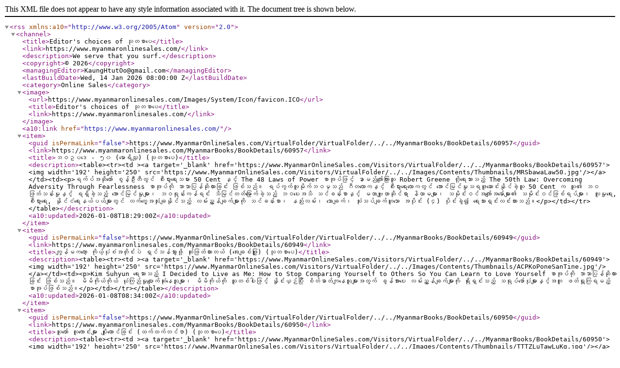

--- FILE ---
content_type: text/xml; charset=utf-8
request_url: https://www.myanmaronlinesales.com/RSS/EditorChoicesofCategory/127
body_size: 7574
content:
<?xml version="1.0" encoding="utf-8"?>
<rss xmlns:a10="http://www.w3.org/2005/Atom" version="2.0">
  <channel>
    <title>Editor's choices of သုတစာပေ</title>
    <link>https://www.myanmaronlinesales.com/</link>
    <description>We serve that you surf.</description>
    <copyright>© 2026</copyright>
    <managingEditor>KaungHtutOo@gmail.com</managingEditor>
    <lastBuildDate>Wed, 14 Jan 2026 08:00:00 Z</lastBuildDate>
    <category>Online Sales</category>
    <image>
      <url>https://www.myanmaronlinesales.com/Images/System/Icon/favicon.ICO</url>
      <title>Editor's choices of သုတစာပေ</title>
      <link>https://www.myanmaronlinesales.com/</link>
    </image>
    <a10:link href="https://www.myanmaronlinesales.com/" />
    <item>
      <guid isPermaLink="false">https://www.MyanmarOnlineSales.com/VirtualFolder/VirtualFolder/../../MyanmarBooks/BookDetails/60957</guid>
      <link>https://www.myanmaronlinesales.com/MyanmarBooks/BookDetails/60957</link>
      <title>ဘဝဥပဒေ - ၅၀ (မောရိသျှ) (သုတစာပေ)</title>
      <description>&lt;table&gt;&lt;tr&gt;&lt;td &gt;&lt;a target='_blank' href='https://www.MyanmarOnlineSales.com/Visitors/VirtualFolder/../../MyanmarBooks/BookDetails/60957'&gt;&lt;img width='192' height='250' src='https://www.MyanmarOnlineSales.com/Visitors/VirtualFolder/../../Images/Contents/Thumbnails/MRSbawaLaw50.jpg'/&gt;&lt;/a&gt;&lt;/td&gt;&lt;td&gt;&lt;p&gt;ရက်ပ်အဆိုတော် စွန့်ဦးတီထွင် စီးပွားရေးသမား 50 Cent နှင့် The 48 Laws of Power စာအုပ်ဖြင့် နာမည်ကျော်ကြားသူ Robert Greene တို့ရေးသားသည့် The 50th Law: Overcoming Adversity Through Fearlessness စာအုပ်ကို ဘာသာပြန်ဆိုထားခြင်း ဖြစ်သည်။ ရပ်ကွက်လူမိုက်ဘဝမှသည် ဂီတလောကနှင့် စီးပွားရေးလောကတွင် အောင်မြင်မှုသရဖူဆောင်းနိုင်ခဲ့သူ 50 Cent က သူ၏ ဘဝဖြတ်သန်းမှုနှင့် ရရှိခဲ့သည့် အောင်မြင်မှုများ၊ ဘဝရုန်းကန်ရင်း သိမြင်တတ်မြောက်ခဲ့သည့် ဘဝပေးအသိ သင်ခန်းစာနှင့် မဟာဗျူဟာဆိုင်ရာ နိယာမများ၊ သမိုင်းဝင်အကျော်အမော်များ၏ သမိုင်းဝင်ဖြစ်ရပ်များ၊ လူမှုရေး, စီးပွားရေး, နိုင်ငံရေးနယ်ပယ်များတွင် လက်တွေ့အသုံးချနိုင်သည့် လမ်းညွှန်ချက်များကို သင်ခန်းစာ၊ နည်းလမ်း၊ သောချက်၊ သုံးသပ်ချက်ဟူသော အပိုင်း (၄) ပိုင်းခွဲ၍ ရေးသားရှင်းလင်းထားသည်။&lt;/p&gt;&lt;/td&gt;&lt;/tr&gt;&lt;/table&gt;</description>
      <a10:updated>2026-01-08T18:29:00Z</a10:updated>
    </item>
    <item>
      <guid isPermaLink="false">https://www.MyanmarOnlineSales.com/VirtualFolder/VirtualFolder/../../MyanmarBooks/BookDetails/60949</guid>
      <link>https://www.myanmaronlinesales.com/MyanmarBooks/BookDetails/60949</link>
      <title>ကျွန်မကတော့ ကိုယ့်ပုံစံအတိုင်းပဲ ရှင်သန်သွားဖို့ ဆုံးဖြတ်ထားတယ် (အေးချစ်ဖြူ) (သုတစာပေ)</title>
      <description>&lt;table&gt;&lt;tr&gt;&lt;td &gt;&lt;a target='_blank' href='https://www.MyanmarOnlineSales.com/Visitors/VirtualFolder/../../MyanmarBooks/BookDetails/60949'&gt;&lt;img width='192' height='250' src='https://www.MyanmarOnlineSales.com/Visitors/VirtualFolder/../../Images/Contents/Thumbnails/ACPKoPoneSanTine.jpg'/&gt;&lt;/a&gt;&lt;/td&gt;&lt;td&gt;&lt;p&gt;Kim Suhyun ရေးသားသည့် I Decided to Live as Me: How to Stop Comparing Yourself to Others So You Can Learn to Love Yourself စာအုပ်ကို ဘာသာပြန်ဆိုထားခြင်း ဖြစ်သည်။ မိမိကိုယ်ကိုယ် ယုံကြည်မှုပျောက်ဆုံးနေသူများ၊ မိမိကိုယ်ကို သူတစ်ပါးဖြင့် နှိုင်းယှဉ်ပြီး စိတ်ဓာတ်ကျနေသူများအတွက် ခွန်အားပေး လမ်းညွှန်ချက်များကို ရိုးရှင်းသည့် သရုပ်ဖော်ပုံများနှင့်အတူ ဖတ်ရှုကြရမည့် စာအုပ်ဖြစ်သည်။&lt;/p&gt;&lt;/td&gt;&lt;/tr&gt;&lt;/table&gt;</description>
      <a10:updated>2026-01-08T08:34:00Z</a10:updated>
    </item>
    <item>
      <guid isPermaLink="false">https://www.MyanmarOnlineSales.com/VirtualFolder/VirtualFolder/../../MyanmarBooks/BookDetails/60950</guid>
      <link>https://www.myanmaronlinesales.com/MyanmarBooks/BookDetails/60950</link>
      <title>လူတော် လူကောင်းများ ပျိုးထောင်ခြင်း (ထက်ထက်တင်ဇာ) (သုတစာပေ)</title>
      <description>&lt;table&gt;&lt;tr&gt;&lt;td &gt;&lt;a target='_blank' href='https://www.MyanmarOnlineSales.com/Visitors/VirtualFolder/../../MyanmarBooks/BookDetails/60950'&gt;&lt;img width='192' height='250' src='https://www.MyanmarOnlineSales.com/Visitors/VirtualFolder/../../Images/Contents/Thumbnails/TTTZLuTawLuKg.jpg'/&gt;&lt;/a&gt;&lt;/td&gt;&lt;td&gt;&lt;p&gt;Hunter Clarke-Fields MSAE ရေးသားသည့် Raising Good Humans: A Mindful Guide to Breaking the Cycle of Reactive Parenting and Raising Kind, Confident Kids စာအုပ်ကို ဘာသာပြန်ဆိုထားခြင်း ဖြစ်သည်။ စိတ်လိုက်မာန်ပါ တုံ့ပြန်တတ်သော အုပ်ထိန်းမှုသံသရာကို ဖြတ်တောက်ပြီး ကြင်နာတတ်၍ ယုံကြည်မှုရှိသော ကလေးများဖြစ်လာအောင် ပြုစုပျိုးထောင်ရေးလမ်းညွှန်ချက်များ ပါရှိသည့် စာအုပ်ဖြစ်သည်။&lt;/p&gt;&lt;/td&gt;&lt;/tr&gt;&lt;/table&gt;</description>
      <a10:updated>2026-01-08T08:34:00Z</a10:updated>
    </item>
    <item>
      <guid isPermaLink="false">https://www.MyanmarOnlineSales.com/VirtualFolder/VirtualFolder/../../MyanmarBooks/BookDetails/60952</guid>
      <link>https://www.myanmaronlinesales.com/MyanmarBooks/BookDetails/60952</link>
      <title>အမြင့်မားဆုံးသော အောင်နိုင်ခြင်း (TEAM NYĀNA) (သုတစာပေ)</title>
      <description>&lt;table&gt;&lt;tr&gt;&lt;td &gt;&lt;a target='_blank' href='https://www.MyanmarOnlineSales.com/Visitors/VirtualFolder/../../MyanmarBooks/BookDetails/60952'&gt;&lt;img width='192' height='250' src='https://www.MyanmarOnlineSales.com/Visitors/VirtualFolder/../../Images/Contents/Thumbnails/NNAungNineChin.jpg'/&gt;&lt;/a&gt;&lt;/td&gt;&lt;td&gt;&lt;p&gt;Brianna Wiest ရေးသားသည့် The Mountain Is You: Transforming Self-Sabotage Into Self-Mastery စာအုပ်ကို ဘာသာပြန်ဆိုထားခြင်း ဖြစ်သည်။
မိမိဘဝ တိုးတက်ရာ တိုးတက်ကြောင်းအတွက် မိမိကိုပြန်လည်ပိတ်ဆို့နေသည့် အပြုအမူများအပေါ် မည်သို့မည်ပုံကျော်လွှားရမည်ဆိုသည်ကို လမ်းညွှန်ချက်များ ပါရှိသည့် စာအုပ်ဖြစ်သည်။&lt;/p&gt;&lt;/td&gt;&lt;/tr&gt;&lt;/table&gt;</description>
      <a10:updated>2026-01-08T08:34:00Z</a10:updated>
    </item>
    <item>
      <guid isPermaLink="false">https://www.MyanmarOnlineSales.com/VirtualFolder/VirtualFolder/../../MyanmarBooks/BookDetails/60853</guid>
      <link>https://www.myanmaronlinesales.com/MyanmarBooks/BookDetails/60853</link>
      <title>ကာယ ဉာဏ စိတ္တ သုခအဖြာဖြာ (ချစ်ဦးမောင်) (သုတစာပေ)</title>
      <description>&lt;table&gt;&lt;tr&gt;&lt;td &gt;&lt;a target='_blank' href='https://www.MyanmarOnlineSales.com/Visitors/VirtualFolder/../../MyanmarBooks/BookDetails/60853'&gt;&lt;img width='192' height='250' src='https://www.MyanmarOnlineSales.com/Visitors/VirtualFolder/../../Images/Contents/Thumbnails/COMTuKhaAPyarPyar.jpg'/&gt;&lt;/a&gt;&lt;/td&gt;&lt;td&gt;&lt;p&gt;Brian Keane ရေးသားသည့် The Fitness Mindset: Eat for energy, Train for tension, Manage your mindset, Reap the results စာအုပ်ကို ဘာသာပြန်ဆိုထားခြင်း ဖြစ်သည်။ မူရင်းစာရေးသူက သူ (၁၇) နှစ်တာ လေ့လာမှတ်သားခဲ့သည့် အာဟာရ၊ လေ့ကျင့်ခန်း၊ ဖြည့်စွက်စာ၊ အိပ်စက်ခြင်း၊ အရက်နှင့် ရေဓာတ် အစရှိသည့် ကြံ့ခိုင်မှုနှင့် ကျန်းမာရေးဆိုင်ရာအကြောင်းအရာများ၊ ခိုင်မာတဲ့ စိတ်ဓာတ်ကို မွေးမြူဖို့၊ အကောင်အထည်ဖော်ရာမှာ အထောက်အကူစေသည့် နည်းဗျူဟာများအကြောင်း၊ အလေ့အကျင့်များ ဖန်တီးခြင်း၊ ရည်မှန်းချက်များ ထားရှိခြင်း၊ စိတ်ဖိစီးများ လျှော့ချခြင်းတို့တွင် မိမိကိုယ်ပိုင်စွမ်းအင်ကို အများဆုံးအသုံးချနိုင်မည့် နည်းလမ်းများ၊ ကိုယ်ပိုင်ဘဝမှာ စိတ်ဖိစီးမှု၊ စိုးရိမ်ပူပန်မှုများကို ဘယ်လိုကိုင်တွယ်နိုင်ပုံ စသည့် ပုဂ္ဂိုလ်ရေး အကြောင်းအရာများကို အပိုင်း (၂) ပိုင်းခွဲ၍ ရေးသားရှင်းလင်းထားသည်။&lt;/p&gt;&lt;/td&gt;&lt;/tr&gt;&lt;/table&gt;</description>
      <a10:updated>2025-12-21T19:55:00Z</a10:updated>
    </item>
    <item>
      <guid isPermaLink="false">https://www.MyanmarOnlineSales.com/VirtualFolder/VirtualFolder/../../MyanmarBooks/BookDetails/60849</guid>
      <link>https://www.myanmaronlinesales.com/MyanmarBooks/BookDetails/60849</link>
      <title>အခိုက်အတန့်တိုင်းဟာ တစ်သက်မှာ တစ်ခါ (ဂျပန်လူမျိုးတို့၏ ပစ္စုပ္ပန်ကို အပြည့်အဝနေထိုင်ခြင်း အနုပညာ) (သင်ဇာစိုးထင်) (သုတစာပေ)</title>
      <description>&lt;table&gt;&lt;tr&gt;&lt;td &gt;&lt;a target='_blank' href='https://www.MyanmarOnlineSales.com/Visitors/VirtualFolder/../../MyanmarBooks/BookDetails/60849'&gt;&lt;img width='192' height='250' src='https://www.MyanmarOnlineSales.com/Visitors/VirtualFolder/../../Images/Contents/Thumbnails/TZSHAKiteATat.jpg'/&gt;&lt;/a&gt;&lt;/td&gt;&lt;td&gt;&lt;p&gt;နာမည်ကျော် ‘အီကီဂိုင်’ စာရေးဆရာ (၂) ဦးဖြစ်သည့် Francesc Miralles နှင့် Héctor García တို့ရေးသားသည့် The Book of Ichigo Ichie: The Art of Making the Most of Every Moment, the Japanese Way စာအုပ်ကို ဘာသာပြန်ဆိုထားခြင်း ဖြစ်သည်။ ဘဝတွင် ကြုံတွေ့ရသည့် အခိုက်အတန့်တိုင်းသည် တစ်သက်မှာ တစ်ခါသာဖြစ်ပုံ၊ ၎င်းကို လက်လွတ်ခံက ပြန်မရနိုင်သောကြောင့် သေချာခံစားသင့်ပုံ၊ အတိတ်, အနာဂတ်ကို စွဲလမ်းတွယ်ကပ်မှုကြောင့် ဖြစ်ပေါ်လာသည့် ကြောက်ရွံခြင်း၊ ဝမ်းနည်းခြင်း၊ ဒေါသဖြစ်ခြင်း စသည့် အနုတ်လက္ခဏာခံစားချက်များကို လွတ်ချနိုင်ရန်မှာ အာရုံငါးပါးကို အသုံးပြုပြီး ပစ္စုပ္ပန်တွင် နေထိုင်သင့်ပုံ၊ ဘဝ၏ အခိုက်အတန့်တိုင်းကို အနှစ်သာရှိရှိ ဖြတ်သန်းနိုင်သူဖြစ်သင့်ပုံများကို အပိုင်း (၃) ပိုင်းခွဲ၍ ရေးသားရှင်းလင်းထားသည်။&lt;/p&gt;&lt;/td&gt;&lt;/tr&gt;&lt;/table&gt;</description>
      <a10:updated>2025-12-20T07:57:00Z</a10:updated>
    </item>
    <item>
      <guid isPermaLink="false">https://www.MyanmarOnlineSales.com/VirtualFolder/VirtualFolder/../../MyanmarBooks/BookDetails/60809</guid>
      <link>https://www.myanmaronlinesales.com/MyanmarBooks/BookDetails/60809</link>
      <title>ကိုယ့်စိတ်ကို အနိုင်ယူပါ (စိတ်ထဲက ရန်သူကို အနိုင်ယူပြီး ဘဝကို အဓိပ္ပာယ်ရှိစွာ ဖြတ်သန်းခြင်း) (ညိုထက်အောင်) (သုတစာပေ)</title>
      <description>&lt;table&gt;&lt;tr&gt;&lt;td &gt;&lt;a target='_blank' href='https://www.MyanmarOnlineSales.com/Visitors/VirtualFolder/../../MyanmarBooks/BookDetails/60809'&gt;&lt;img width='192' height='250' src='https://www.MyanmarOnlineSales.com/Visitors/VirtualFolder/../../Images/Contents/Thumbnails/NHAKoSeikANineYu.jpg'/&gt;&lt;/a&gt;&lt;/td&gt;&lt;td&gt;&lt;p&gt;Darius Foroux ရေးသားသည့် Win Your Inner Battles: Defeat The Enemy Within and Live With Purpose စာအုပ်ကို ဘာသာပြန်ဆိုထားခြင်း ဖြစ်သည်။
ဘဝကို ရည်ရွယ်ချက်ရှိရှိနေထိုင်ပြီး အရေးပါတဲ့ အဓိကအရာတွေကိုသာ အာရုံစိုက်ဖို့နှင့် အတွင်းစိတ်ရန်သူကို နားလည်ပြီး ကြောက်ရွံ့မှုကို ကျော်လွှားကာ 
ဘဝကို ရည်ရွယ်ချက်ဖြင့် နေထိုင်ဖို့ အားပေးထားသည့် စာအုပ်ဖြစ်သည်။ စိတ်ထဲက ရန်သူကို အနိုင်ယူပြီး ဘဝကို အဓိပ္ပာယ်ရှိစွာဖြတ်သန်းရန်အတွက် နားလည်သိရှိရမည့် စိတ်လှည့်စားချက်များ၊ လိုက်နာရမည့် လမ်းညွှန်ချက်ကို ပေါင်းစပ်ရေးသားရှင်းလင်းထားသည်။&lt;/p&gt;&lt;/td&gt;&lt;/tr&gt;&lt;/table&gt;</description>
      <a10:updated>2025-12-14T04:16:00Z</a10:updated>
    </item>
    <item>
      <guid isPermaLink="false">https://www.MyanmarOnlineSales.com/VirtualFolder/VirtualFolder/../../MyanmarBooks/BookDetails/60790</guid>
      <link>https://www.myanmaronlinesales.com/MyanmarBooks/BookDetails/60790</link>
      <title>သူဌေးတွေ ဘာကြောင့် ချမ်းသာပြီးရင်း ချမ်းသာနေကြတာလဲ (ငွေကြေးပညာဆိုတာ အမှန်တကယ်ဘာလဲ) (လမင်းသောင်းထွန်း) (သုတစာပေ)</title>
      <description>&lt;table&gt;&lt;tr&gt;&lt;td &gt;&lt;a target='_blank' href='https://www.MyanmarOnlineSales.com/Visitors/VirtualFolder/../../MyanmarBooks/BookDetails/60790'&gt;&lt;img width='192' height='250' src='https://www.MyanmarOnlineSales.com/Visitors/VirtualFolder/../../Images/Contents/Thumbnails/LMTHChanTarChanTar.jpg'/&gt;&lt;/a&gt;&lt;/td&gt;&lt;td&gt;&lt;p&gt;Robert T. Kiyosaki ရေးသားသည့် Why the Rich Are Getting Richer စာအုပ်ကို ဘာသာပြန်ဆိုထားခြင်း ဖြစ်သည်။ မူရင်းစာရေးသူ၏ နာမည်ကျော် Rich Dad Poor Dad စာအုပ်၏ နောက်ဆက်တွဲစာအုပ်ဖြစ်သည်။ ငွေကြေးနဲ့ပတ်သက်တဲ့ သမားရိုးကျ အယူအဆများအကြောင်း၊ လက်ရှိ စီးပွားရေးလောကတွင် ချမ်းသာသူများ အသုံးပြုနေသည့် နည်းဗျူဟာများ၊ တွေးခေါ်ပုံများနှင့် ငွေကြေးဆိုင်ရာ ပညာရေးအကြောင်းတို့ကို ရှင်းလင်းရေးသားထားသည်။&lt;/p&gt;&lt;/td&gt;&lt;/tr&gt;&lt;/table&gt;</description>
      <a10:updated>2025-12-10T19:50:00Z</a10:updated>
    </item>
    <item>
      <guid isPermaLink="false">https://www.MyanmarOnlineSales.com/VirtualFolder/VirtualFolder/../../MyanmarBooks/BookDetails/60762</guid>
      <link>https://www.myanmaronlinesales.com/MyanmarBooks/BookDetails/60762</link>
      <title>အောင်ပွဲယူတတ်ခြင်းပညာ (ဘဝတက်လမ်းအတွက် ဖောက်ထွက်ကြိုးစားခြင်းဆိုင်ရာ သင်ခန်းစာ (၁၀) ခုကို လေ့လာခြင်း) (ဘဝအတွက် လက်စွဲကျမ်းစာအုပ်အသစ်) (နေထွန်းလင်း) (သုတစာပေ)</title>
      <description>&lt;table&gt;&lt;tr&gt;&lt;td &gt;&lt;a target='_blank' href='https://www.MyanmarOnlineSales.com/Visitors/VirtualFolder/../../MyanmarBooks/BookDetails/60762'&gt;&lt;img width='192' height='250' src='https://www.MyanmarOnlineSales.com/Visitors/VirtualFolder/../../Images/Contents/Thumbnails/NHLAungPaweYu.jpg'/&gt;&lt;/a&gt;&lt;/td&gt;&lt;td&gt;&lt;p&gt;ကမ္ဘာကျော် ရပ်ဘီကစားသမား Dan Carter ရေးထားသည့် The Art of Winning: Lessons learned by one of the world’s top sportsmen စာအုပ်ကို ဘာသာပြန်ဆိုထားခြင်း ဖြစ်သည်။ ရိုးရိုးရှင်းရှင်း အနိုင်ရတာထက် ပိုနက်ရှိုင်းပြီး စစ်မှန်သည့်အောင်ပွဲကို ဘယ်လိုဖန်တီးရမလဲဆိုသည့် လမ်းညွှန်ချက်များ၊ အသင်းလိုက် လုပ်ဆောင်မှုများဖြင့် အောင်မြင်မှုရယူပုံ အစရှိသည်တို့ကို မူရင်းစာရေးသူက သူ၏ အတွေ့အကြုံများ၊ အောင်မြင်မှု, ရှုံးနိမ့်မှု အတွေ့အကြုံများနှင့်အတူ စိတ်ဝင်စားဖွယ် ရေးသားမျှဝေထားသည်။&lt;/p&gt;&lt;/td&gt;&lt;/tr&gt;&lt;/table&gt;</description>
      <a10:updated>2025-12-03T03:47:00Z</a10:updated>
    </item>
    <item>
      <guid isPermaLink="false">https://www.MyanmarOnlineSales.com/VirtualFolder/VirtualFolder/../../MyanmarBooks/BookDetails/60747</guid>
      <link>https://www.myanmaronlinesales.com/MyanmarBooks/BookDetails/60747</link>
      <title>အလေ့အကျင့်ရဲ့ စွမ်းအား (ဘဝနှင့် လုပ်ငန်းခွင်အတွင်း လုပ်ဆောင်မှုများ၏ နောက်ကွယ်) (တမ်းတဟန်) (သုတစာပေ)</title>
      <description>&lt;table&gt;&lt;tr&gt;&lt;td &gt;&lt;a target='_blank' href='https://www.MyanmarOnlineSales.com/Visitors/VirtualFolder/../../MyanmarBooks/BookDetails/60747'&gt;&lt;img width='192' height='250' src='https://www.MyanmarOnlineSales.com/Visitors/VirtualFolder/../../Images/Contents/Thumbnails/TTHALaeAKyintSwanAr.jpg'/&gt;&lt;/a&gt;&lt;/td&gt;&lt;td&gt;&lt;p&gt;အလေ့အကျင့်များ၏ မှော်ဆန်သည့်စွမ်းအား၊ အလေ့အကျင့်တစ်ခု မည်သို့ဖြစ်တည်လာပြီး မည်သို့ခိုင်မာလာပုံ၊ ၎င်းတို့ကို အသုံးချပြီး ပန်းတိုင်သို့ မည်သို့ရောက်အောင်သွားပုံကို အခန်း (၈) ခန်းခွဲ၍ ရေးသားရှင်းလင်းထားခြင်း ဖြစ်သည်။&lt;/p&gt;&lt;/td&gt;&lt;/tr&gt;&lt;/table&gt;</description>
      <a10:updated>2025-12-02T03:43:00Z</a10:updated>
    </item>
  </channel>
</rss>